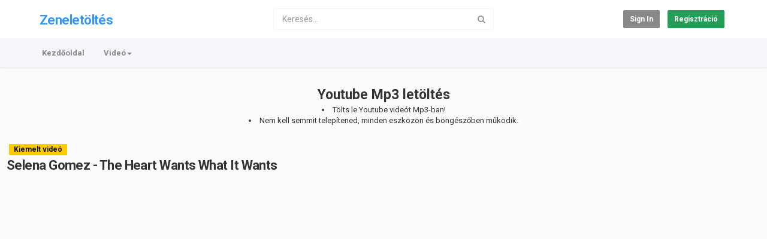

--- FILE ---
content_type: text/html; charset=utf-8
request_url: https://zsica.com/selena-gomez-the-heart-wants-what-it-wants_48c2065de.html
body_size: 79336
content:
<!DOCTYPE html>
<!--[if IE 7 | IE 8]>
<html class="ie" dir="ltr">
<![endif]-->
<!--[if !(IE 7) | !(IE 8)  ]><!-->
<html dir="ltr">
<!--<![endif]-->
<head>
<meta charset="UTF-8" />

<meta name="viewport" content="width=device-width, initial-scale=1, user-scalable=no">
<title>Selena Gomez - The Heart Wants What It Wants</title>
<meta http-equiv="X-UA-Compatible" content="IE=9; IE=8; IE=7; IE=edge,chrome=1">
<meta name="title" content="Selena Gomez - The Heart Wants What It Wants" />
<meta name="keywords" content="" />
<meta name="description" content="Selena Gomez - The Heart Wants What It Wants..." />
<link rel="apple-touch-icon" sizes="180x180" href="https://zsica.com/templates/apollo/img/apple-touch-icon.png">
<link rel="icon" type="image/png" sizes="32x32" href="https://zsica.com/templates/apollo/img/favicon-32x32.png">
<link rel="icon" type="image/png" sizes="16x16" href="https://zsica.com/templates/apollo/img/favicon-16x16.png">
<link rel="shortcut icon" href="https://zsica.com/templates/apollo/img/favicon.ico">
<link rel="alternate" type="application/rss+xml" title="Selena Gomez - The Heart Wants What It Wants" href="https://zsica.com/rss.php" />

<meta property="fb:app_id" content="340231609440022" />
<!--[if lt IE 9]>
<script src="//html5shim.googlecode.com/svn/trunk/html5.js"></script>
<![endif]-->
<link rel="stylesheet" href="https://zsica.com/templates/apollo/css/bootstrap.min.css">

<!--[if lt IE 9]>
<script src="//css3-mediaqueries-js.googlecode.com/svn/trunk/css3-mediaqueries.js"></script>
<![endif]-->
<link rel="stylesheet" type="text/css" media="screen" href="https://zsica.com/templates/apollo/css/apollo.css">
<link rel="stylesheet" type="text/css" media="screen" href="https://zsica.com/templates/apollo/css/animate.min.css">
<link rel="stylesheet" type="text/css" href="//fonts.googleapis.com/css?family=Roboto:400,300,500,700|Open+Sans:400,500,700">
<link rel="stylesheet" type="text/css" href="//netdna.bootstrapcdn.com/font-awesome/4.4.0/css/font-awesome.min.css">
<link rel="stylesheet" type="text/css" media="screen" href="https://zsica.com/templates/apollo/css/custom.css">
<link rel="canonical" href="https://zsica.com/selena-gomez-the-heart-wants-what-it-wants_48c2065de.html"/>
<script type="text/javascript">
var MELODYURL = "https://zsica.com";
var MELODYURL2 = "https://zsica.com";
var TemplateP = "https://zsica.com/templates/apollo";
var _LOGGEDIN_ = false;
 

var pm_video_data = {
	
	uniq_id: "48c2065de",
	url: "https://zsica.com/selena-gomez-the-heart-wants-what-it-wants_48c2065de.html",
	duration: 276,
	duration_str: "04:36",
	category: "504".split(','),
	category_str: "504",
	featured: 1,
	restricted: 0,
	allow_comments: 1,
	allow_embedding: 1,
	is_stream: false,
	views: 1328,
	likes: 2,
	dislikes: 0,
	publish_date_str: "2015-06-07T17:15:48+0200",
	publish_date_timestamp: 1433690148,
	embed_url: "https://zsica.com/embed.php?vid=48c2065de",
	thumb_url: "https://i.ytimg.com/vi/ij_0p_6qTss/mqdefault.jpg",
	preview_image_url: "https://i.ytimg.com/vi/ij_0p_6qTss/hqdefault.jpg",
	title: 'Selena Gomez - The Heart Wants What It Wants',
	autoplay_next: false,
	autoplay_next_url: ""

}

</script>

<script type="text/javascript">
 var pm_lang = {
	lights_off: "Lights off",
	lights_on: "Lights on",
	validate_name: "Add meg a neved",
	validate_username: "Add meg a felhasználóneved",
	validate_pass: "Add meg a jelszavad",
	validate_captcha: "Kérlek, írd be a biztonsági kódot",
	validate_email: "Add meg az email címed",
	validate_agree: "Kérlek, fogadd el a felhasználási feltételeket",
	validate_name_long: "A nevednek legalább 2 karakter hosszúnak kell lennie",
	validate_username_long: "A felhasználónevednek legalább 2 karakter hosszúnak kell lennie",
	validate_pass_long: "A jelszavadnak legalább 5 karakter hosszúnak kell lennie",
	validate_confirm_pass_long: "Kérlek, ugyanazt a jelszót add meg amit az előbb",
	choose_category: "Kérlek, válassz kategóriát",
	validate_select_file: "No file was selected/uploaded.",
	validate_video_title: "Add meg a videó címét",
	please_wait: "Töltés...",
	// upload video page
	swfupload_status_uploaded: "Uploaded",
	swfupload_status_pending: "Continue with the rest of the form.",
	swfupload_status_queued: "Queued",
	swfupload_status_uploading: "Uploading...",
	swfupload_file: "File",
	swfupload_btn_select: "Select",
	swfupload_btn_cancel: "Cancel",
	swfupload_status_error: "Error",
	swfupload_error_oversize: "Size of the selected file(s) is greater than allowed limit",
	swfupload_friendly_maxsize: "",
	upload_errmsg2: "Bad file type",
	// playlist
	playlist_delete_confirm: "Biztos vagy benne?\n\nA lista végleg törlődni fog.",
	playlist_delete_item_confirm: "Biztosan törölni akarod a videót a listáról?",
	show_more: "Mutass többet",
	show_less: "",
	delete_video_confirmation: "Are you sure you want to delete this video?",
	browse_all: "Browse All"
 }
</script>


		<link rel="image_src" href="https://i.ytimg.com/vi/ij_0p_6qTss/0.jpg" />
		<meta property="og:url"  content="https://zsica.com/selena-gomez-the-heart-wants-what-it-wants_48c2065de.html" />
				<meta property="og:title" content="Selena Gomez - The Heart Wants What It Wants" />
		<meta property="og:description" content="Selena Gomez - The Heart Wants What It Wants..." />
		<meta property="og:image" content="https://i.ytimg.com/vi/ij_0p_6qTss/0.jpg" />
		<meta property="og:image:width" content="480" />
		<meta property="og:image:height" content="360" />
		<style type="text/css"></style>
</head>
<body class="video-watch videoid-2177 author-1 source-3 featured">
<!-- Facebook Javascript SDK -->
<div id="fb-root"></div>

<script>(function(d, s, id) {
	var js, fjs = d.getElementsByTagName(s)[0];
	if (d.getElementById(id)) return;
	js = d.createElement(s); js.id = id;
	js.src = "//connect.facebook.net/en_US/sdk.js#xfbml=1&version=v3.2";
	fjs.parentNode.insertBefore(js, fjs);
}(document, 'script', 'facebook-jssdk'));
window.fbAsyncInit = function () {
FB.init({
xfbml:false  // Will stop the fb like button from rendering automatically
});
};
</script>


<div class="container-fluid no-padding">
<header class="header-bg">
<div class="pm-top-head">
	<div class="row">
		<div class="col-xs-7 col-sm-4 col-md-4">
			<div class="header-logo">
							<h3><a href="https://zsica.com/index.html" rel="home">Zeneletöltés</a></h3>
						</div>
		</div>
		<div class="hidden-xs col-sm-4 col-md-4" id="pm-top-search">
						<form action="https://zsica.com/search.php" method="get" id="search" class="pm-search-form" name="search" onSubmit="return validateSearch('true');">
				<div class="input-group">
					<input class="form-control" id="pm-search" size="16" name="keywords" type="text" placeholder="Keresés..." x-webkit-speech="x-webkit-speech" onwebkitspeechchange="this.form.submit();" onblur="fill();" autocomplete="off">
					<input class="form-control" id="pm-video-id" size="16" name="video-id" type="hidden">
					<span class="input-group-btn">
						<button class="btn btn-default" type="submit"><i class="fa fa-search"></i></button>
					</span>
				</div><!-- /input-group -->
			</form>
			<div class="pm-search-suggestions hide-me">
				<ul class="pm-search-suggestions-list list-unstyled"></ul>
			</div>
					</div>

				<div class="col-xs-5 col-sm-4 col-md-4">
			<ul class="list-inline navbar-pmuser">
				<li class="hidden-sm hidden-md hidden-lg"><a href="#" id="pm-top-mobile-search-show" class="" title="Keresés"><i class="mico mico-search"></i></a></li>
				<li><a class="btn btn-sm btn-default ajax-modal" data-toggle="modal" data-backdrop="true" data-keyboard="true" href="#modal-login-form">Sign in</a></li>
														<li class="hidden-xs"><a href="https://zsica.com/register.html" class="btn btn-sm btn-success">Regisztráció</a></li>
												</ul>
		</div>
			</div><!--.row-->
	</div><!--.pm-top-head-->

	<div class="pm-top-nav">
		<div class="row">
			<div class="col-xs-12 col-sm-8 col-md-8">
				<ul class="nav nav-tabs">
					<li><a href="https://zsica.com/index.html" class="wide-nav-link hidden-xs">Kezdőoldal</a></li>
					<li class="dropdown">
					<a href="https://zsica.com/browse.html" class="dropdown-toggle wide-nav-link disabled hidden-xs hidden-sm" data-target="#" role="button" data-toggle="dropdown">Videó<b class="caret"></b></a>
					<a href="#" class="dropdown-toggle wide-nav-link disabled visible-xs visible-sm" data-target="#" role="button" data-toggle="dropdown">Videó<b class="caret"></b></a><!--mobile-->
					<ul class="dropdown-menu animated fast absoluteSlideInUp">
						<li class="visible-xs visible-sm"><a href="https://zsica.com/browse.html">Browse Categories</a></li><!--mobile-->
						<li><a href="https://zsica.com/newvideos.html">Új zenék</a></li>
						<li><a href="https://zsica.com/topvideos.html">Top zenék</a></li>
						<li class=""><a href="https://zsica.com/browse-dance_electronic-videos-1-date.html" class="">Dance &amp; Electronic</a></li>
<li class=""><a href="https://zsica.com/browse-pop-videos-1-date.html" class="">Pop</a></li>
<li class=""><a href="https://zsica.com/browse-rnb_hip-hop-videos-1-date.html" class="">R&amp;B &amp; Hip-Hop</a></li>
<li class=""><a href="https://zsica.com/browse-rock-videos-1-date.html" class="">Rock</a></li>

					</ul>
					</li>
					
					
					
									</ul>
			</div>

			<div class="hidden-xs col-sm-4 col-md-4">
							</div>
		</div>
	</div>
</header>


	<div class="modal" id="modal-login-form">
	<div class="modal-dialog modal-sm">
		<div class="modal-content">
			<div class="modal-header">
			<button type="button" class="close" data-dismiss="modal"><span aria-hidden="true">&times;</span><span class="sr-only">Bezárás</span></button>
				<h4 class="modal-title">Sign in</h4>
			</div>
			<div class="modal-body">
								<div class="hidden-md hidden-lg">
					<label>Don't have an account yet? Register today!</label>
												<a class="btn btn-sm btn-block btn-success" href="https://zsica.com/register.html">Regisztráció</a>
											<hr />
				</div>
				
				<form name="login_form" id="login-form" method="post" action="https://zsica.com/login.php">
	<div class="form-group">
		<label for="username">Felhasználónév/Email</label>
		<input type="text" class="form-control" name="username" value="" placeholder="Felhasználónév/Email">
	</div>
	<div class="form-group">
		<label for="pass">Jelszó</label>
		<input type="password" class="form-control" id="pass" name="pass" maxlength="32" autocomplete="off" placeholder="Jelszó">
	</div>
	<div class="form-group">
		<button type="submit" name="Login" value="Bejelentkezés" class="btn btn-success btn-with-loader" data-loading-text="Signing in...">Bejelentkezés</button> 
		<small><a href="https://zsica.com/login.html?do=forgot_pass">Elfelejtetted a jelszavad?</a></small>
	</div>
</form>							</div>
		</div>
	</div>
</div>		<div class="modal" id="modal-register-form">
	<div class="modal-dialog modal-sm">
		<div class="modal-content">
			<div class="modal-header">
			<button type="button" class="close" data-dismiss="modal"><span aria-hidden="true">&times;</span><span class="sr-only">Bezárás</span></button>
				<h4 class="modal-title">Regisztráció</h4>
			</div>
			<div class="modal-body">
				<a href="https://zsica.com/register.html" class="btn btn-success btn-block"></a>
							</div>
		</div>
	</div>
</div>	
<a id="top"></a>

<div class="mastcontent-wrap">
<div class="pm-ads-banner" align="center"><br>
<strong><a href="http://zsica.com/pages/youtube-mp3-letoltes.html" style="font-size: 23px;">Youtube Mp3 letöltés</a></strong>

<li>Tölts le Youtube videót Mp3-ban!</li>
<li>Nem kell semmit telepítened, minden eszközön és böngészőben működik.</li>

<script type="text/javascript" data-ad-type="pixel v1.0" charset="utf-8" src="//hu.search.etargetnet.com/generic/uni.php?g=ref:69043"></script>
<script type="text/javascript" data-ad-type="pixel v1.0" charset="utf-8" src="//hu.search.etargetnet.com/generic/uni.php?g=ref:69044"></script>
<script type="text/javascript" data-ad-type="pixel v1.0" charset="utf-8" src="//hu.search.etargetnet.com/generic/uni.php?g=ref:69045"></script><img src="https://zsica.com/ajax.php?p=stats&do=show&aid=1&at=1" width="1" height="1" border="0" /></div>
<div class="pm-section-highlighted">
	<div class="container-fluid">
		<div class="row">
						<div class="container">
				<div class="row pm-video-heading">
					<div class="col-xs-12 col-sm-12 col-md-10">
												<span class="label label-featured">Kiemelt videó</span>
												<h1 itemprop="name">Selena Gomez - The Heart Wants What It Wants</h1>
											</div>
					<div class="hidden-xs hidden-sm col-md-2">
						<div class="pm-video-adjust btn-group">
													</div>
					</div>
				</div><!-- /.pm-video-watch-heading -->

				<div class="row">
					<div id="player" class="col-xs-12 col-sm-12 col-md-12 wide-player">
						<div id="video-wrapper">
														
	<!-- Inplayer ads -->
	
			<div id="Playerholder" class="embedded-video">
			<iframe src="//www.youtube.com/embed/ij_0p_6qTss?hl=en_US&hd=1&rel=0&autoplay=1&color2=0x253133&showsearch=0&showinfo=0&iv_load_policy=3&modestbranding=1" width="100%" height="401"" frameborder="0"></iframe>
		</div>
	   


												</div><!--video-wrapper-->
					</div><!--/#player-->

									</div>
			</div>
		</div>
	</div>
</div>

<div id="content">

<div id="video-control">
	<div class="row pm-video-control">
		<div class="col-xs-4 col-sm-5 col-md-6">
			<span class="pm-video-views">
				1,328 Megtekintés
			</span>
			<div class="clearfix"></div>
		</div>
		<div class="col-xs-8 col-sm-7 col-md-6">
			<ul class="pm-video-main-methods list-inline pull-right nav nav-pills">
				<li>
										    <button class="btn btn-small border-radius0 btn-video" id="pm-vc-converter"><i class="icon-download-alt"></i> A zene letöltéséhez jelentkezz be.</button>
								<button class="btn btn-video " id="bin-rating-like" type="button" rel="tooltip" data-title="2 Kedvelés"><i class="mico mico-thumb_up"></i> <span class="hidden-xs">2</span></button>
			<button class="btn btn-video " id="bin-rating-dislike" type="button" rel="tooltip" data-title="0 Nem tetszik"><i class="mico mico-thumb_down"></i> <span class="hidden-xs">0</span></button>

			<input type="hidden" name="bin-rating-uniq_id" value="48c2065de">

			<!-- <div id="bin-rating-response" class="hide-me alert"></div> -->
			<div id="bin-rating-like-confirmation" class="hide-me alert animated fadeInDown">
				<button type="button" class="close" data-dismiss="alert">&times;</button>
				<p> Köszi! Oszd meg az ismerőseiddel is!</p>
				<p>
				<a href="https://www.facebook.com/sharer.php?u=https%3A%2F%2Fzsica.com%2Fselena-gomez-the-heart-wants-what-it-wants_48c2065de.html&amp;t=Selena+Gomez+-+The+Heart+Wants+What+It+Wants" onclick="javascript:window.open(this.href,'', 'menubar=no,toolbar=no,resizable=yes,scrollbars=yes,height=600,width=600');return false;" rel="tooltip" title="Share on Facebook"><i class="pm-vc-sprite facebook-icon"></i></a>
				<a href="https://twitter.com/home?status=Watching%20Selena+Gomez+-+The+Heart+Wants+What+It+Wants%20on%20https%3A%2F%2Fzsica.com%2Fselena-gomez-the-heart-wants-what-it-wants_48c2065de.html" onclick="javascript:window.open(this.href, '', 'menubar=no,toolbar=no,resizable=yes,scrollbars=yes,height=600,width=600');return false;" rel="tooltip" title="Share on Twitter"><i class="pm-vc-sprite twitter-icon"></i></a>
				</p>
			</div>

			<div id="bin-rating-dislike-confirmation" class="hide-me alert animated fadeInDown">
				<button type="button" class="close" data-dismiss="alert">&times;</button>
				<p>Köszönjük az értékelést!</p>
			</div>
				</li>

								<li><a href="#" id="" rel="tooltip" title="Megosztás" data-video-id="2177" data-toggle="modal" data-target="#modal-video-share"><i class="mico mico-share"></i></a></li>
				<li><a href="#" rel="tooltip" title="Videó jelentése" data-toggle="modal" data-target="#modal-video-report"><i class="mico mico-report"></i></a></li>
			</ul>
		</div>
	</div><!--.pm-video-control-->
</div>

<div id="content-main" class="container-fluid">
	<div class="row">

		<div class="col-xs-12 col-sm-12 col-md-8 pm-video-watch-main" itemprop="video" itemscope itemtype="http://schema.org/VideoObject">

			<meta itemprop="name" content="Selena Gomez - The Heart Wants What It Wants" />
			<meta itemprop="duration" content="PT4M36S" />
			<meta itemprop="thumbnailUrl" content="https://i.ytimg.com/vi/ij_0p_6qTss/mqdefault.jpg" />
			<meta itemprop="contentURL" content="https://zsica.com/videos.php?vid=48c2065de" />
						<meta itemprop="embedURL" content="https://zsica.com/embed.php?vid=48c2065de" />
						<meta itemprop="uploadDate" content="2015-06-07T17:15:48+0200" />

				
			<div class="row pm-user-header">
				<div class="col-xs-3 col-sm-1 col-md-1">
				   <a href="https://zsica.com/user/admin/"><img src="https://zsica.com/uploads/avatars/avatar922-1.jpg" class="pm-round-avatar" height="40" width="40" alt="" border="0"></a>
				</div>
				<div class="col-xs-9 col-sm-8 col-md-8">
					<div class="pm-video-posting-info">
						<div class="author"><a href="https://zsica.com/user/admin/">admin</a> </div>
						<div class="publish-date"> <time datetime="2015-06-07T17:15:48+0200" title="Sunday, June 7, 2015 5:15 PM">Jun  7, 2015</time></div>
					 </div>
				</div>
				<div class="col-xs-2 col-sm-3 col-md-3">
									</div>
			</div><!--/.pm-user-header-->

			<div class="clearfix"></div>
			
			<div class="pm-video-description">
								<div itemprop="description">
					Selena Gomez - The Heart Wants What It Wants
				</div>
				
				<dl class="dl-horizontal">

										<dt>Kategória</dt>
					<dd><a href="https://zsica.com/browse-pop-videos-1-date.html">Pop</a> </dd>
														</dl>
			</div>

			
		<ul class="nav nav-tabs nav-underlined">
					<li class="active"><a href="#comments-native" id="nav-link-comments-native" data-toggle="tab">Hozzászólások</a></li>
							<li ><a href="#comments-facebook" id="nav-link-comments-facebook" data-toggle="tab">Facebook</a></li>
					</ul>
		<div class="tab-content pm-comments-container">
			<div class="tab-pane active" id="comments-native">
			<div name="mycommentspan" id="mycommentspan" class="hide-me"></div>
<div class="row" id="pm-post-form">
	<div class="col-xs-2 col-sm-1 col-md-1">
		<span class="pm-avatar"><img src="https://zsica.com/templates/apollo/img/pm-avatar.png" class="pm-round-avatar" width="40" height="40" alt="" border="0"></span>
	</div>
	<div class="col-xs-10 col-sm-11 col-md-11">
		<form action="" name="form-user-comment" method="post">
		<div class="form-group">
			<div class="row">
				<div class="col-md-11">
					<textarea name="comment_txt" id="c_comment_txt" rows="2" class="form-control" placeholder="Hozzászólásod"></textarea>
				</div>
			</div>
		</div>
		<div class="form-group hide-me" id="pm-comment-form">
			<div class="row">
				<div class="col-md-4">
					<input type="text" id="c_username" name="username" value="" class="form-control" placeholder="Neved">
				</div>
				<div class="col-md-4">
					<input type="text" id="captcha" name="captcha" class="form-control" placeholder="Megerősítő kód">
				</div>
				<div class="col-md-4">
					<img src="https://zsica.com/include/securimage_show.php?sid=ea50eb4b43e806b8908199d72ac8a44d" id="captcha-image" alt="" width="100" height="35">
					<button class="btn btn-sm btn-link btn-refresh" onclick="document.getElementById('captcha-image').src = 'https://zsica.com/include/securimage_show.php?sid=' + Math.random(); return false"><i class="fa fa-refresh"></i></button>
				</div>
			</div>
		</div>
		<div class="form-group">
			<div class="row">
				<div class="col-md-11">
					<input type="hidden" id="c_vid" name="vid" value="48c2065de">
					<input type="hidden" id="c_user_id" name="user_id" value="0">
					<button type="submit" id="c_submit" name="Submit" class="btn btn-sm btn-success btn-with-loader" data-loading-text="Hozzászólás elküldése">Hozzászólás elküldése</button>
				</div>
			</div>
		</div>
		</form>
	</div>
</div>
						
			
			<div class="pm-comments comment_box">
									<ul class="pm-ul-comments list-unstyled">
						<li id="preview_comment" class="media"></li>
					</ul>
					<div id="be_the_first">Légy az első hozzászóló</div>
							</div>
		</div>
		
			<div class="tab-pane  pm-comments comment_box" id="comments-facebook">
			
			<div class="fb-comments" data-href="https://zsica.com/selena-gomez-the-heart-wants-what-it-wants_48c2065de.html" data-numposts="10" data-order-by="reverse_time" data-colorscheme="light" data-width="100%"></div>
			
		</div>
		
		</div>
		</div><!-- /pm-video-watch-main -->
		
		<div class="col-xs-12 col-sm-12 col-md-4 pm-video-watch-sidebar">
						
			<div class=" without-highlight" id="pm-related">
				<h4>Up Next</h4>
				
				<ul class="pm-ul-sidelist-videos list-unstyled">
								<li>
					<div class="pm-video-thumb">
						<span class="pm-label-duration">03:20</span>						<div class="watch-later">
							<button class="pm-watch-later-add btn btn-xs btn-default hidden-xs watch-later-add-btn-822" onclick="watch_later_add(822); return false;" rel="tooltip" data-placement="left" title="Watch Later"><i class="fa fa-clock-o"></i></button>
							<button class="pm-watch-later-remove btn btn-xs btn-success hidden-xs watch-later-remove-btn-822" onclick="watch_later_remove(822); return false;" rel="tooltip" title="Törlés a listáról"><i class="fa fa-check"></i></button>
						</div>
						<a href="https://zsica.com/selena-gomez-tell-me-somethings-video_bbc6a4b45.html" title="Selena Gomez - Tell Me Somethings">
						<div class="pm-video-labels hidden-xs">
													</div>
						<img src="https://zsica.com/templates/apollo/img/melody-lzld.png" alt="Selena Gomez - Tell Me Somethings" data-echo="https://img.youtube.com/vi/_RRyniZG0Jo/mqdefault.jpg" class="img-responsive">
						</a>
					</div>
					<h3><a href="https://zsica.com/selena-gomez-tell-me-somethings-video_bbc6a4b45.html" title="Selena Gomez - Tell Me Somethings" class="ellipsis">Selena Gomez - Tell Me Somethings</a></h3>
					<div class="pm-video-meta">
						<span class="pm-video-author"> <a href="https://zsica.com/user/kinga178/">kinga178</a></span>
						<span class="pm-video-since"><time datetime="2010-02-04T19:01:11+0100" title="Thursday, February 4, 2010 7:01 PM">15 éve </time></span>
						<span class="pm-video-views">3,481 Megtekintés</span>
					</div>
				</li>
								<li>
					<div class="pm-video-thumb">
						<span class="pm-label-duration">00:37</span>						<div class="watch-later">
							<button class="pm-watch-later-add btn btn-xs btn-default hidden-xs watch-later-add-btn-2179" onclick="watch_later_add(2179); return false;" rel="tooltip" data-placement="left" title="Watch Later"><i class="fa fa-clock-o"></i></button>
							<button class="pm-watch-later-remove btn btn-xs btn-success hidden-xs watch-later-remove-btn-2179" onclick="watch_later_remove(2179); return false;" rel="tooltip" title="Törlés a listáról"><i class="fa fa-check"></i></button>
						</div>
						<a href="https://zsica.com/selena-gomez-come-get-it_33e66169a.html" title="Selena Gomez - Come &amp; Get It">
						<div class="pm-video-labels hidden-xs">
													</div>
						<img src="https://zsica.com/templates/apollo/img/melody-lzld.png" alt="Selena Gomez - Come &amp; Get It" data-echo="https://i.ytimg.com/vi/p8iMqzMZhpE/mqdefault.jpg" class="img-responsive">
						</a>
					</div>
					<h3><a href="https://zsica.com/selena-gomez-come-get-it_33e66169a.html" title="Selena Gomez - Come &amp; Get It" class="ellipsis">Selena Gomez - Come & Get It</a></h3>
					<div class="pm-video-meta">
						<span class="pm-video-author"> <a href="https://zsica.com/user/admin/">admin</a></span>
						<span class="pm-video-since"><time datetime="2015-06-07T17:15:48+0200" title="Sunday, June 7, 2015 5:15 PM">10 éve </time></span>
						<span class="pm-video-views">1,285 Megtekintés</span>
					</div>
				</li>
								<li>
					<div class="pm-video-thumb">
						<span class="pm-label-duration">03:21</span>						<div class="watch-later">
							<button class="pm-watch-later-add btn btn-xs btn-default hidden-xs watch-later-add-btn-2172" onclick="watch_later_add(2172); return false;" rel="tooltip" data-placement="left" title="Watch Later"><i class="fa fa-clock-o"></i></button>
							<button class="pm-watch-later-remove btn btn-xs btn-success hidden-xs watch-later-remove-btn-2172" onclick="watch_later_remove(2172); return false;" rel="tooltip" title="Törlés a listáról"><i class="fa fa-check"></i></button>
						</div>
						<a href="https://zsica.com/selena-gomez-the-scene-who-says_455557acc.html" title="Selena Gomez &amp; The Scene - Who Says">
						<div class="pm-video-labels hidden-xs">
													</div>
						<img src="https://zsica.com/templates/apollo/img/melody-lzld.png" alt="Selena Gomez &amp; The Scene - Who Says" data-echo="https://i.ytimg.com/vi/BzE1mX4Px0I/mqdefault.jpg" class="img-responsive">
						</a>
					</div>
					<h3><a href="https://zsica.com/selena-gomez-the-scene-who-says_455557acc.html" title="Selena Gomez &amp; The Scene - Who Says" class="ellipsis">Selena Gomez & The Scene - Who Says</a></h3>
					<div class="pm-video-meta">
						<span class="pm-video-author"> <a href="https://zsica.com/user/admin/">admin</a></span>
						<span class="pm-video-since"><time datetime="2015-06-07T17:13:43+0200" title="Sunday, June 7, 2015 5:13 PM">10 éve </time></span>
						<span class="pm-video-views">1,348 Megtekintés</span>
					</div>
				</li>
								<li>
					<div class="pm-video-thumb">
						<span class="pm-label-duration">04:07</span>						<div class="watch-later">
							<button class="pm-watch-later-add btn btn-xs btn-default hidden-xs watch-later-add-btn-3765" onclick="watch_later_add(3765); return false;" rel="tooltip" data-placement="left" title="Watch Later"><i class="fa fa-clock-o"></i></button>
							<button class="pm-watch-later-remove btn btn-xs btn-success hidden-xs watch-later-remove-btn-3765" onclick="watch_later_remove(3765); return false;" rel="tooltip" title="Törlés a listáról"><i class="fa fa-check"></i></button>
						</div>
						<a href="https://zsica.com/zedd-i-want-you-to-know-ft-selena-gomez_27690476c.html" title="Zedd - I Want You To Know Ft. Selena Gomez">
						<div class="pm-video-labels hidden-xs">
													</div>
						<img src="https://zsica.com/templates/apollo/img/melody-lzld.png" alt="Zedd - I Want You To Know Ft. Selena Gomez" data-echo="https://i.ytimg.com/vi/X46t8ZFqUB4/mqdefault.jpg" class="img-responsive">
						</a>
					</div>
					<h3><a href="https://zsica.com/zedd-i-want-you-to-know-ft-selena-gomez_27690476c.html" title="Zedd - I Want You To Know Ft. Selena Gomez" class="ellipsis">Zedd - I Want You To Know Ft. Selena Gomez</a></h3>
					<div class="pm-video-meta">
						<span class="pm-video-author"> <a href="https://zsica.com/user/admin/">admin</a></span>
						<span class="pm-video-since"><time datetime="2015-06-22T07:51:46+0200" title="Monday, June 22, 2015 7:51 AM">10 éve </time></span>
						<span class="pm-video-views">1,331 Megtekintés</span>
					</div>
				</li>
								<li>
					<div class="pm-video-thumb">
						<span class="pm-label-duration">03:42</span>						<div class="watch-later">
							<button class="pm-watch-later-add btn btn-xs btn-default hidden-xs watch-later-add-btn-5699" onclick="watch_later_add(5699); return false;" rel="tooltip" data-placement="left" title="Watch Later"><i class="fa fa-clock-o"></i></button>
							<button class="pm-watch-later-remove btn btn-xs btn-success hidden-xs watch-later-remove-btn-5699" onclick="watch_later_remove(5699); return false;" rel="tooltip" title="Törlés a listáról"><i class="fa fa-check"></i></button>
						</div>
						<a href="https://zsica.com/kygo-selena-gomez-it-aint-me-with-selena-gomez-audio_657218bfc.html" title="Kygo, Selena Gomez - It Ain't Me (with Selena Gomez) (Audio)">
						<div class="pm-video-labels hidden-xs">
													</div>
						<img src="https://zsica.com/templates/apollo/img/melody-lzld.png" alt="Kygo, Selena Gomez - It Ain't Me (with Selena Gomez) (Audio)" data-echo="https://i.ytimg.com/vi/D5drYkLiLI8/mqdefault.jpg" class="img-responsive">
						</a>
					</div>
					<h3><a href="https://zsica.com/kygo-selena-gomez-it-aint-me-with-selena-gomez-audio_657218bfc.html" title="Kygo, Selena Gomez - It Ain't Me (with Selena Gomez) (Audio)" class="ellipsis">Kygo, Selena Gomez - It Ain't Me (with Selena Gomez) (Audio)</a></h3>
					<div class="pm-video-meta">
						<span class="pm-video-author"> <a href="https://zsica.com/user/admin/">admin</a></span>
						<span class="pm-video-since"><time datetime="2017-04-14T11:05:07+0200" title="Friday, April 14, 2017 11:05 AM">8 éve </time></span>
						<span class="pm-video-views">1,365 Megtekintés</span>
					</div>
				</li>
								<li>
					<div class="pm-video-thumb">
						<span class="pm-label-duration">03:53</span>						<div class="watch-later">
							<button class="pm-watch-later-add btn btn-xs btn-default hidden-xs watch-later-add-btn-5932" onclick="watch_later_add(5932); return false;" rel="tooltip" data-placement="left" title="Watch Later"><i class="fa fa-clock-o"></i></button>
							<button class="pm-watch-later-remove btn btn-xs btn-success hidden-xs watch-later-remove-btn-5932" onclick="watch_later_remove(5932); return false;" rel="tooltip" title="Törlés a listáról"><i class="fa fa-check"></i></button>
						</div>
						<a href="https://zsica.com/selena-gomez-bad-liar_a9ce5a211.html" title="Selena Gomez - Bad Liar">
						<div class="pm-video-labels hidden-xs">
													</div>
						<img src="https://zsica.com/templates/apollo/img/melody-lzld.png" alt="Selena Gomez - Bad Liar" data-echo="https://i.ytimg.com/vi/NZKXkD6EgBk/mqdefault.jpg" class="img-responsive">
						</a>
					</div>
					<h3><a href="https://zsica.com/selena-gomez-bad-liar_a9ce5a211.html" title="Selena Gomez - Bad Liar" class="ellipsis">Selena Gomez - Bad Liar</a></h3>
					<div class="pm-video-meta">
						<span class="pm-video-author"> <a href="https://zsica.com/user/admin/">admin</a></span>
						<span class="pm-video-since"><time datetime="2017-07-28T08:24:13+0200" title="Friday, July 28, 2017 8:24 AM">8 éve </time></span>
						<span class="pm-video-views">1,123 Megtekintés</span>
					</div>
				</li>
								<li>
					<div class="pm-video-thumb">
						<span class="pm-label-duration">03:31</span>						<div class="watch-later">
							<button class="pm-watch-later-add btn btn-xs btn-default hidden-xs watch-later-add-btn-2178" onclick="watch_later_add(2178); return false;" rel="tooltip" data-placement="left" title="Watch Later"><i class="fa fa-clock-o"></i></button>
							<button class="pm-watch-later-remove btn btn-xs btn-success hidden-xs watch-later-remove-btn-2178" onclick="watch_later_remove(2178); return false;" rel="tooltip" title="Törlés a listáról"><i class="fa fa-check"></i></button>
						</div>
						<a href="https://zsica.com/selena-gomez-slow-down_6751f5f18.html" title="Selena Gomez - Slow Down">
						<div class="pm-video-labels hidden-xs">
													</div>
						<img src="https://zsica.com/templates/apollo/img/melody-lzld.png" alt="Selena Gomez - Slow Down" data-echo="https://i.ytimg.com/vi/Z8eXaXoUJRQ/mqdefault.jpg" class="img-responsive">
						</a>
					</div>
					<h3><a href="https://zsica.com/selena-gomez-slow-down_6751f5f18.html" title="Selena Gomez - Slow Down" class="ellipsis">Selena Gomez - Slow Down</a></h3>
					<div class="pm-video-meta">
						<span class="pm-video-author"> <a href="https://zsica.com/user/admin/">admin</a></span>
						<span class="pm-video-since"><time datetime="2015-06-07T17:15:48+0200" title="Sunday, June 7, 2015 5:15 PM">10 éve </time></span>
						<span class="pm-video-views">1,270 Megtekintés</span>
					</div>
				</li>
								<li>
					<div class="pm-video-thumb">
												<div class="watch-later">
							<button class="pm-watch-later-add btn btn-xs btn-default hidden-xs watch-later-add-btn-534" onclick="watch_later_add(534); return false;" rel="tooltip" data-placement="left" title="Watch Later"><i class="fa fa-clock-o"></i></button>
							<button class="pm-watch-later-remove btn btn-xs btn-success hidden-xs watch-later-remove-btn-534" onclick="watch_later_remove(534); return false;" rel="tooltip" title="Törlés a listáról"><i class="fa fa-check"></i></button>
						</div>
						<a href="https://zsica.com/selena-gomez-magic-video_9e760b08c.html" title="Selena Gomez - Magic">
						<div class="pm-video-labels hidden-xs">
													</div>
						<img src="https://zsica.com/templates/apollo/img/melody-lzld.png" alt="Selena Gomez - Magic" data-echo="https://img.youtube.com/vi/f2Q_fO7fhJI/mqdefault.jpg" class="img-responsive">
						</a>
					</div>
					<h3><a href="https://zsica.com/selena-gomez-magic-video_9e760b08c.html" title="Selena Gomez - Magic" class="ellipsis">Selena Gomez - Magic</a></h3>
					<div class="pm-video-meta">
						<span class="pm-video-author"> <a href="https://zsica.com/user/admin/">admin</a></span>
						<span class="pm-video-since"><time datetime="2009-08-14T14:04:37+0200" title="Friday, August 14, 2009 2:04 PM">16 éve </time></span>
						<span class="pm-video-views">32.6k Megtekintés</span>
					</div>
				</li>
								<li>
					<div class="pm-video-thumb">
						<span class="pm-label-duration">04:25</span>						<div class="watch-later">
							<button class="pm-watch-later-add btn btn-xs btn-default hidden-xs watch-later-add-btn-4764" onclick="watch_later_add(4764); return false;" rel="tooltip" data-placement="left" title="Watch Later"><i class="fa fa-clock-o"></i></button>
							<button class="pm-watch-later-remove btn btn-xs btn-success hidden-xs watch-later-remove-btn-4764" onclick="watch_later_remove(4764); return false;" rel="tooltip" title="Törlés a listáról"><i class="fa fa-check"></i></button>
						</div>
						<a href="https://zsica.com/selena-gomez-same-old-love_d48ad5632.html" title="Selena Gomez - Same Old Love">
						<div class="pm-video-labels hidden-xs">
													</div>
						<img src="https://zsica.com/templates/apollo/img/melody-lzld.png" alt="Selena Gomez - Same Old Love" data-echo="https://i.ytimg.com/vi/9h30Bx4Klxg/mqdefault.jpg" class="img-responsive">
						</a>
					</div>
					<h3><a href="https://zsica.com/selena-gomez-same-old-love_d48ad5632.html" title="Selena Gomez - Same Old Love" class="ellipsis">Selena Gomez - Same Old Love</a></h3>
					<div class="pm-video-meta">
						<span class="pm-video-author"> <a href="https://zsica.com/user/admin/">admin</a></span>
						<span class="pm-video-since"><time datetime="2016-03-06T22:57:12+0100" title="Sunday, March 6, 2016 10:57 PM">9 éve </time></span>
						<span class="pm-video-views">1,269 Megtekintés</span>
					</div>
				</li>
								<li>
					<div class="pm-video-thumb">
						<span class="pm-label-duration">03:15</span>						<div class="watch-later">
							<button class="pm-watch-later-add btn btn-xs btn-default hidden-xs watch-later-add-btn-4186" onclick="watch_later_add(4186); return false;" rel="tooltip" data-placement="left" title="Watch Later"><i class="fa fa-clock-o"></i></button>
							<button class="pm-watch-later-remove btn btn-xs btn-success hidden-xs watch-later-remove-btn-4186" onclick="watch_later_remove(4186); return false;" rel="tooltip" title="Törlés a listáról"><i class="fa fa-check"></i></button>
						</div>
						<a href="https://zsica.com/selena-gomez-good-for-you_824ef0abc.html" title="Selena Gomez - Good For You">
						<div class="pm-video-labels hidden-xs">
													</div>
						<img src="https://zsica.com/templates/apollo/img/melody-lzld.png" alt="Selena Gomez - Good For You" data-echo="https://i.ytimg.com/vi/1TsVjvEkc4s/mqdefault.jpg" class="img-responsive">
						</a>
					</div>
					<h3><a href="https://zsica.com/selena-gomez-good-for-you_824ef0abc.html" title="Selena Gomez - Good For You" class="ellipsis">Selena Gomez - Good For You</a></h3>
					<div class="pm-video-meta">
						<span class="pm-video-author"> <a href="https://zsica.com/user/admin/">admin</a></span>
						<span class="pm-video-since"><time datetime="2015-07-17T10:17:01+0200" title="Friday, July 17, 2015 10:17 AM">10 éve </time></span>
						<span class="pm-video-views">2,069 Megtekintés</span>
					</div>
				</li>
				
								<li>
					<div class="pm-video-thumb">
						<span class="pm-label-duration">03:34</span>						<div class="watch-later">
							<button class="pm-watch-later-add btn btn-xs btn-default hidden-xs watch-later-add-btn-5046" onclick="watch_later_add(5046); return false;" rel="tooltip" data-placement="left" title="Watch Later"><i class="fa fa-clock-o"></i></button>
							<button class="pm-watch-later-remove btn btn-xs btn-success hidden-xs watch-later-remove-btn-5046" onclick="watch_later_remove(5046); return false;" rel="tooltip" title="Törlés a listáról"><i class="fa fa-check"></i></button>
						</div>
						<a href="https://zsica.com/alvaro-soler-sofia_0a87fcaf0.html" title="Alvaro Soler - Sofia">
						<div class="pm-video-labels hidden-xs">
													</div>
						<img src="https://i.ytimg.com/vi/qaZ0oAh4evU/mqdefault.jpg" alt="Alvaro Soler - Sofia" class="img-responsive"></a>
					</div>
					<h3><a href="https://zsica.com/alvaro-soler-sofia_0a87fcaf0.html" title="Alvaro Soler - Sofia" class="ellipsis">Alvaro Soler - Sofia</a></h3>
					<div class="pm-video-meta">
						<span class="pm-video-author"> <a href="https://zsica.com/user/admin/">admin</a></span>
						<span class="pm-video-since"><time datetime="2016-06-05T09:00:22+0200" title="Sunday, June 5, 2016 9:00 AM">9 éve </time></span>
						<span class="pm-video-views">17k Megtekintés</span>
					</div>
				</li>
								<li>
					<div class="pm-video-thumb">
						<span class="pm-label-duration">04:42</span>						<div class="watch-later">
							<button class="pm-watch-later-add btn btn-xs btn-default hidden-xs watch-later-add-btn-5557" onclick="watch_later_add(5557); return false;" rel="tooltip" data-placement="left" title="Watch Later"><i class="fa fa-clock-o"></i></button>
							<button class="pm-watch-later-remove btn btn-xs btn-success hidden-xs watch-later-remove-btn-5557" onclick="watch_later_remove(5557); return false;" rel="tooltip" title="Törlés a listáról"><i class="fa fa-check"></i></button>
						</div>
						<a href="https://zsica.com/luis-fonsi-despacito-ft-daddy-yankee_4cb512d1c.html" title="Luis Fonsi - Despacito ft. Daddy Yankee">
						<div class="pm-video-labels hidden-xs">
													</div>
						<img src="https://i.ytimg.com/vi/kJQP7kiw5Fk/mqdefault.jpg" alt="Luis Fonsi - Despacito ft. Daddy Yankee" class="img-responsive"></a>
					</div>
					<h3><a href="https://zsica.com/luis-fonsi-despacito-ft-daddy-yankee_4cb512d1c.html" title="Luis Fonsi - Despacito ft. Daddy Yankee" class="ellipsis">Luis Fonsi - Despacito ft. Daddy Yankee</a></h3>
					<div class="pm-video-meta">
						<span class="pm-video-author"> <a href="https://zsica.com/user/admin/">admin</a></span>
						<span class="pm-video-since"><time datetime="2017-01-24T16:22:59+0100" title="Tuesday, January 24, 2017 4:22 PM">9 éve </time></span>
						<span class="pm-video-views">10.5k Megtekintés</span>
					</div>
				</li>
								<li>
					<div class="pm-video-thumb">
						<span class="pm-label-duration">04:51</span>						<div class="watch-later">
							<button class="pm-watch-later-add btn btn-xs btn-default hidden-xs watch-later-add-btn-4565" onclick="watch_later_add(4565); return false;" rel="tooltip" data-placement="left" title="Watch Later"><i class="fa fa-clock-o"></i></button>
							<button class="pm-watch-later-remove btn btn-xs btn-success hidden-xs watch-later-remove-btn-4565" onclick="watch_later_remove(4565); return false;" rel="tooltip" title="Törlés a listáról"><i class="fa fa-check"></i></button>
						</div>
						<a href="https://zsica.com/ismeros-arcok-nelkuled_3805b8141.html" title="Ismerős Arcok - Nélküled">
						<div class="pm-video-labels hidden-xs">
													</div>
						<img src="https://img.youtube.com/vi/8ziQCbMiyKw/mqdefault.jpg" alt="Ismerős Arcok - Nélküled" class="img-responsive"></a>
					</div>
					<h3><a href="https://zsica.com/ismeros-arcok-nelkuled_3805b8141.html" title="Ismerős Arcok - Nélküled" class="ellipsis">Ismerős Arcok - Nélküled</a></h3>
					<div class="pm-video-meta">
						<span class="pm-video-author"> <a href="https://zsica.com/user/admin/">admin</a></span>
						<span class="pm-video-since"><time datetime="2016-02-21T22:46:54+0100" title="Sunday, February 21, 2016 10:46 PM">9 éve </time></span>
						<span class="pm-video-views">20.3k Megtekintés</span>
					</div>
				</li>
								<li>
					<div class="pm-video-thumb">
						<span class="pm-label-duration">05:29</span>						<div class="watch-later">
							<button class="pm-watch-later-add btn btn-xs btn-default hidden-xs watch-later-add-btn-6030" onclick="watch_later_add(6030); return false;" rel="tooltip" data-placement="left" title="Watch Later"><i class="fa fa-clock-o"></i></button>
							<button class="pm-watch-later-remove btn btn-xs btn-success hidden-xs watch-later-remove-btn-6030" onclick="watch_later_remove(6030); return false;" rel="tooltip" title="Törlés a listáról"><i class="fa fa-check"></i></button>
						</div>
						<a href="https://zsica.com/majka-mindenki-tancol-90_84a13eee6.html" title="Majka - Mindenki Táncol /90'/">
						<div class="pm-video-labels hidden-xs">
													</div>
						<img src="https://i.ytimg.com/vi/WfDdGWfVu0E/mqdefault.jpg" alt="Majka - Mindenki Táncol /90'/" class="img-responsive"></a>
					</div>
					<h3><a href="https://zsica.com/majka-mindenki-tancol-90_84a13eee6.html" title="Majka - Mindenki Táncol /90'/" class="ellipsis">Majka - Mindenki Táncol /90'/</a></h3>
					<div class="pm-video-meta">
						<span class="pm-video-author"> <a href="https://zsica.com/user/admin/">admin</a></span>
						<span class="pm-video-since"><time datetime="2017-10-27T17:09:01+0200" title="Friday, October 27, 2017 5:09 PM">8 éve </time></span>
						<span class="pm-video-views">13.7k Megtekintés</span>
					</div>
				</li>
								<li>
					<div class="pm-video-thumb">
												<div class="watch-later">
							<button class="pm-watch-later-add btn btn-xs btn-default hidden-xs watch-later-add-btn-1019" onclick="watch_later_add(1019); return false;" rel="tooltip" data-placement="left" title="Watch Later"><i class="fa fa-clock-o"></i></button>
							<button class="pm-watch-later-remove btn btn-xs btn-success hidden-xs watch-later-remove-btn-1019" onclick="watch_later_remove(1019); return false;" rel="tooltip" title="Törlés a listáról"><i class="fa fa-check"></i></button>
						</div>
						<a href="https://zsica.com/ruzsa-magdi-gabriel-video_ce3031e5e.html" title="Rúzsa Magdi - Gabriel">
						<div class="pm-video-labels hidden-xs">
													</div>
						<img src="https://img.youtube.com/vi/LVgVnDSanRA/mqdefault.jpg" alt="Rúzsa Magdi - Gabriel" class="img-responsive"></a>
					</div>
					<h3><a href="https://zsica.com/ruzsa-magdi-gabriel-video_ce3031e5e.html" title="Rúzsa Magdi - Gabriel" class="ellipsis">Rúzsa Magdi - Gabriel</a></h3>
					<div class="pm-video-meta">
						<span class="pm-video-author"> <a href="https://zsica.com/user/admin/">admin</a></span>
						<span class="pm-video-since"><time datetime="2010-09-01T09:20:56+0200" title="Wednesday, September 1, 2010 9:20 AM">15 éve </time></span>
						<span class="pm-video-views">28k Megtekintés</span>
					</div>
				</li>
								<li>
					<div class="pm-video-thumb">
						<span class="pm-label-duration">02:22</span>						<div class="watch-later">
							<button class="pm-watch-later-add btn btn-xs btn-default hidden-xs watch-later-add-btn-1086" onclick="watch_later_add(1086); return false;" rel="tooltip" data-placement="left" title="Watch Later"><i class="fa fa-clock-o"></i></button>
							<button class="pm-watch-later-remove btn btn-xs btn-success hidden-xs watch-later-remove-btn-1086" onclick="watch_later_remove(1086); return false;" rel="tooltip" title="Törlés a listáról"><i class="fa fa-check"></i></button>
						</div>
						<a href="https://zsica.com/janicsak-veca-most-mulik-pontosan-video_a27fadbed.html" title="Janicsák Veca - Most múlik pontosan">
						<div class="pm-video-labels hidden-xs">
													</div>
						<img src="https://img.youtube.com/vi/Tge4OKPljRE/mqdefault.jpg" alt="Janicsák Veca - Most múlik pontosan" class="img-responsive"></a>
					</div>
					<h3><a href="https://zsica.com/janicsak-veca-most-mulik-pontosan-video_a27fadbed.html" title="Janicsák Veca - Most múlik pontosan" class="ellipsis">Janicsák Veca - Most múlik pontosan</a></h3>
					<div class="pm-video-meta">
						<span class="pm-video-author"> <a href="https://zsica.com/user/admin/">admin</a></span>
						<span class="pm-video-since"><time datetime="2010-12-09T15:07:47+0100" title="Thursday, December 9, 2010 3:07 PM">15 éve </time></span>
						<span class="pm-video-views">39.1k Megtekintés</span>
					</div>
				</li>
								<li>
					<div class="pm-video-thumb">
												<div class="watch-later">
							<button class="pm-watch-later-add btn btn-xs btn-default hidden-xs watch-later-add-btn-943" onclick="watch_later_add(943); return false;" rel="tooltip" data-placement="left" title="Watch Later"><i class="fa fa-clock-o"></i></button>
							<button class="pm-watch-later-remove btn btn-xs btn-success hidden-xs watch-later-remove-btn-943" onclick="watch_later_remove(943); return false;" rel="tooltip" title="Törlés a listáról"><i class="fa fa-check"></i></button>
						</div>
						<a href="https://zsica.com/caramel-lelekdonor-video_11cef08a1.html" title="Caramel - Lélekdonor">
						<div class="pm-video-labels hidden-xs">
													</div>
						<img src="https://i.ytimg.com/vi/hyF4SZReF8o/2.jpg" alt="Caramel - Lélekdonor" class="img-responsive"></a>
					</div>
					<h3><a href="https://zsica.com/caramel-lelekdonor-video_11cef08a1.html" title="Caramel - Lélekdonor" class="ellipsis">Caramel - Lélekdonor</a></h3>
					<div class="pm-video-meta">
						<span class="pm-video-author"> <a href="https://zsica.com/user/admin/">admin</a></span>
						<span class="pm-video-since"><time datetime="2010-05-31T10:28:21+0200" title="Monday, May 31, 2010 10:28 AM">15 éve </time></span>
						<span class="pm-video-views">52.4k Megtekintés</span>
					</div>
				</li>
								<li>
					<div class="pm-video-thumb">
						<span class="pm-label-duration">03:26</span>						<div class="watch-later">
							<button class="pm-watch-later-add btn btn-xs btn-default hidden-xs watch-later-add-btn-5473" onclick="watch_later_add(5473); return false;" rel="tooltip" data-placement="left" title="Watch Later"><i class="fa fa-clock-o"></i></button>
							<button class="pm-watch-later-remove btn btn-xs btn-success hidden-xs watch-later-remove-btn-5473" onclick="watch_later_remove(5473); return false;" rel="tooltip" title="Törlés a listáról"><i class="fa fa-check"></i></button>
						</div>
						<a href="https://zsica.com/papai-joci-origo_d748f88df.html" title="Pápai Joci - Origo">
						<div class="pm-video-labels hidden-xs">
													</div>
						<img src="https://i.ytimg.com/vi/o-7ETxsPiMY/mqdefault.jpg" alt="Pápai Joci - Origo" class="img-responsive"></a>
					</div>
					<h3><a href="https://zsica.com/papai-joci-origo_d748f88df.html" title="Pápai Joci - Origo" class="ellipsis">Pápai Joci - Origo</a></h3>
					<div class="pm-video-meta">
						<span class="pm-video-author"> <a href="https://zsica.com/user/admin/">admin</a></span>
						<span class="pm-video-since"><time datetime="2016-12-24T10:50:19+0100" title="Saturday, December 24, 2016 10:50 AM">9 éve </time></span>
						<span class="pm-video-views">12.7k Megtekintés</span>
					</div>
				</li>
								<li>
					<div class="pm-video-thumb">
						<span class="pm-label-duration">03:35</span>						<div class="watch-later">
							<button class="pm-watch-later-add btn btn-xs btn-default hidden-xs watch-later-add-btn-43" onclick="watch_later_add(43); return false;" rel="tooltip" data-placement="left" title="Watch Later"><i class="fa fa-clock-o"></i></button>
							<button class="pm-watch-later-remove btn btn-xs btn-success hidden-xs watch-later-remove-btn-43" onclick="watch_later_remove(43); return false;" rel="tooltip" title="Törlés a listáról"><i class="fa fa-check"></i></button>
						</div>
						<a href="https://zsica.com/lady-gaga-poker-face-video_d0d82e3d0.html" title="Lady Gaga - Poker Face">
						<div class="pm-video-labels hidden-xs">
													</div>
						<img src="https://i.ytimg.com/vi/HpE0RDXUQMM/1.jpg" alt="Lady Gaga - Poker Face" class="img-responsive"></a>
					</div>
					<h3><a href="https://zsica.com/lady-gaga-poker-face-video_d0d82e3d0.html" title="Lady Gaga - Poker Face" class="ellipsis">Lady Gaga - Poker Face</a></h3>
					<div class="pm-video-meta">
						<span class="pm-video-author"> <a href="https://zsica.com/user/admin/">admin</a></span>
						<span class="pm-video-since"><time datetime="2009-03-31T09:46:00+0200" title="Tuesday, March 31, 2009 9:46 AM">16 éve </time></span>
						<span class="pm-video-views">34.5k Megtekintés</span>
					</div>
				</li>
								<li>
					<div class="pm-video-thumb">
						<span class="pm-label-duration">03:17</span>						<div class="watch-later">
							<button class="pm-watch-later-add btn btn-xs btn-default hidden-xs watch-later-add-btn-4734" onclick="watch_later_add(4734); return false;" rel="tooltip" data-placement="left" title="Watch Later"><i class="fa fa-clock-o"></i></button>
							<button class="pm-watch-later-remove btn btn-xs btn-success hidden-xs watch-later-remove-btn-4734" onclick="watch_later_remove(4734); return false;" rel="tooltip" title="Törlés a listáról"><i class="fa fa-check"></i></button>
						</div>
						<a href="https://zsica.com/imany-%e2%80%93-dont-be-so-shy-filatov-karas-remix_11506836f.html" title="Imany – Don't Be So Shy (Filatov &amp; Karas Remix)">
						<div class="pm-video-labels hidden-xs">
													</div>
						<img src="https://img.youtube.com/vi/artkCpjfdiQ/mqdefault.jpg" alt="Imany – Don't Be So Shy (Filatov &amp; Karas Remix)" class="img-responsive"></a>
					</div>
					<h3><a href="https://zsica.com/imany-%e2%80%93-dont-be-so-shy-filatov-karas-remix_11506836f.html" title="Imany – Don't Be So Shy (Filatov &amp; Karas Remix)" class="ellipsis">Imany – Don't Be So Shy (Filatov & Karas Remix)</a></h3>
					<div class="pm-video-meta">
						<span class="pm-video-author"> <a href="https://zsica.com/user/admin/">admin</a></span>
						<span class="pm-video-since"><time datetime="2016-03-02T15:30:27+0100" title="Wednesday, March 2, 2016 3:30 PM">9 éve </time></span>
						<span class="pm-video-views">10.5k Megtekintés</span>
					</div>
				</li>
				
								</ul>
			</div>
		</div><!-- /pm-video-watch-sidebar -->

		<div class="clearfix"></div>
	</div>
</div>

<!-- Modal -->
<div class="modal" id="modal-video-report" tabindex="-1" role="dialog" aria-labelledby="myModalLabel">
	<div class="modal-dialog" role="document">
		<form name="reportvideo" action="" method="POST">
		<div class="modal-content">
			<div class="modal-header">
				<button type="button" class="close" data-dismiss="modal" aria-label="Close"><span aria-hidden="true">&times;</span></button>
				<h4 class="modal-title" id="myModalLabel">Videó jelentése</h4>
			</div>
			<div class="modal-body">
				<div id="report-confirmation" class="hide-me alert alert-info"><button type="button" class="close" data-dismiss="alert">&times;</button></div>
					<input type="hidden" id="name" name="name" class="form-control" value="">
					<input type="hidden" id="email" name="email" class="form-control" value="">

				<div class="form-group">
						<label for="exampleInputEmail1">Meghatározás</label>
						<select name="reason" class="form-control">
						<option value="Meghatározás" selected="selected">Válassz</option>
						<option value="Halott videó">Halott videó</option>
						<option value="SPAM">SPAM</option>
						<option value="Rasszista/gyűlölködő tartalom">Rasszista/gyűlölködő tartalom</option>
						<option value="Jogvédett tartalom">Jogvédett tartalom</option>
						</select>
				</div>
					
								<div class="form-group">
					<div class="row">
						<div class="col-xs-6 col-sm-5 col-md-2">
							<input type="text" name="imagetext" class="form-control" autocomplete="off" placeholder="Megerősítés">
						</div>
						<div class="col-xs-6 col-sm-7 col-md-10">
							<img src="https://zsica.com/include/securimage_show.php?sid=c2667f915a8cce757f740dea9d772edd" id="securimage-report" alt="" width="100" height="35">
							<button class="btn btn-sm btn-link btn-refresh" onclick="document.getElementById('securimage-report').src = 'https://zsica.com/include/securimage_show.php?sid=' + Math.random(); return false;"><i class="fa fa-refresh"></i> </button>
						</div>
					</div>
				</div>
									
				<input type="hidden" name="p" value="detail">
				<input type="hidden" name="do" value="report">
				<input type="hidden" name="vid" value="48c2065de">
				
			</div>
			<div class="modal-footer">
				<button type="button" class="btn btn-sm btn-link" data-dismiss="modal">Kilépés</button>
				<button type="submit" name="Submit" class="btn btn-sm btn-danger" value="Küldés">Videó jelentése</button>
			</div>
		</div>
		</form>
	</div>
</div><!-- Modal -->
<div class="modal animated fast slideInUp" id="modal-video-addtoplaylist" tabindex="-1" role="dialog" aria-labelledby="myModalLabel">
	<div class="modal-dialog" role="document">
		<div class="modal-content">
			<div class="modal-header">
				<button type="button" class="close" data-dismiss="modal" aria-label="Close"><span aria-hidden="true">&times;</span></button>
				<h4 class="modal-title" id="myModalLabel">Listához adás</h4>
			</div>
			<div class="modal-body">
				<div id="pm-vc-playlists-content">
								<div class="alert alert-danger">
					Lista készítéséhez be kell jelentkezned.
				</div>
								</div>                
			</div>
		</div>
	</div>
</div><!-- Modal -->
<div class="modal" id="modal-video-share" tabindex="-1" role="dialog" aria-labelledby="myModalLabel">
  <div class="modal-dialog modal-lg" role="document">
	<div class="modal-content">
	  <div class="modal-header">
		<button type="button" class="close" data-dismiss="modal" aria-label="Close"><span aria-hidden="true">&times;</span></button>
		<h4 class="modal-title" id="myModalLabel">Megosztás</h4>
	  </div>
	  <div class="modal-body">

		<div class="row pm-modal-share">
			<div class="col-md-12 hidden-xs hidden-sm">
				<h5>Selena Gomez - The Heart Wants What It Wants</h5>
				<div id="share-confirmation" class="hide-me alert alert-info"><button type="button" class="close" data-dismiss="alert">&times;</button></div>
			</div>
			<div class="col-md-3 hidden-xs hidden-sm">
				<div class="pm-modal-video-info">
					<img src="https://i.ytimg.com/vi/ij_0p_6qTss/0.jpg" width="480" height="360" class="img-responsive" />
											<p>Selena Gomez - The Heart Wants What It Wants...</p>
									</div>
			</div>

			<div class="col-md-9">
				<h6></h6>
				<a href="https://www.facebook.com/sharer.php?u=https%3A%2F%2Fzsica.com%2Fselena-gomez-the-heart-wants-what-it-wants_48c2065de.html&amp;t=Selena+Gomez+-+The+Heart+Wants+What+It+Wants" onclick="javascript:window.open(this.href,'', 'menubar=no,toolbar=no,resizable=yes,scrollbars=yes,height=600,width=600');return false;" rel="tooltip" title="Share on Facebook"><i class="pm-vc-sprite facebook-icon"></i></a>
				<a href="https://twitter.com/home?status=Watching%20Selena+Gomez+-+The+Heart+Wants+What+It+Wants%20on%20https%3A%2F%2Fzsica.com%2Fselena-gomez-the-heart-wants-what-it-wants_48c2065de.html" onclick="javascript:window.open(this.href, '', 'menubar=no,toolbar=no,resizable=yes,scrollbars=yes,height=600,width=600');return false;" rel="tooltip" title="Share on Twitter"><i class="pm-vc-sprite twitter-icon"></i></a>

				<h6>Beillesztés</h6>
				<form>
				<div class="form-group">
					<div class="input-group"><span class="input-group-addon" onClick="SelectAll('pm-share-link');"><i class="fa fa-link"></i></span><input name="pm-share-link" id="pm-share-link" type="text" value="https://zsica.com/selena-gomez-the-heart-wants-what-it-wants_48c2065de.html" class="form-control" onClick="SelectAll('pm-share-link');"></div>
				</div>

								<div class="form-group">
					<div class="input-group">
						<span class="input-group-addon" onClick="SelectAll('pm-embed-code');"><i class="fa fa-code"></i></span>
						<textarea name="pm-embed-code" id="pm-embed-code" rows="1" class="form-control" onClick="SelectAll('pm-embed-code');"><iframe width="425" height="430" src="https://zsica.com/embed.php?vid=48c2065de" frameborder="0" allowfullscreen seamless></iframe><p><a href="https://zsica.com/selena-gomez-the-heart-wants-what-it-wants_48c2065de.html" target="_blank">Selena Gomez - The Heart Wants What It Wants</a></p></textarea>
					</div>
				</div>
								</form>

				<form name="sharetofriend" action="" method="POST" class="">
				<h6>Share via Email</h6>
					<div class="form-group">
						<input type="text" id="name" name="name" class="form-control" value="" placeholder="Neved" size="40">
					</div>
					<div class="form-group">
						<input type="text" id="email" name="email" class="form-control" placeholder="Barátod email címe" size="50">
					</div>
												<div class="form-group">
							<div class="row">
								<div class="col-xs-6 col-sm-5 col-md-2">
									<input type="text" name="imagetext" class="form-control" autocomplete="off" placeholder="Megerősítés">
								</div>
								<div class="col-xs-6 col-sm-7 col-md-10">
									<img src="https://zsica.com/include/securimage_show.php?sid=59d1ec8e67aa52b660172775e99965f7" id="securimage-share" alt="" width="100" height="35">
									<button class="btn btn-sm btn-link btn-refresh" onclick="document.getElementById('securimage-share').src = 'https://zsica.com/include/securimage_show.php?sid=' + Math.random(); return false;">
									<i class="fa fa-refresh"></i>
									</button>
								</div>
							</div>
						</div>
												<input type="hidden" name="p" value="detail">
						<input type="hidden" name="do" value="share">
						<input type="hidden" name="vid" value="48c2065de">
					<div class="form-group">
						<button type="submit" name="Submit" class="btn btn-sm btn-success">Küldés</button>
					</div>
				</form>
			</div>
		</div>
	  </div>
	</div>
  </div>
</div>
</div> <!--.mastcontent-wrap-->




</div><!--content-->
</div><!--.container-fluid no-padding-->


<div class="container-fluid container-footer">
		<footer>
		<div class="row row-footer-vertical">
			<div class="col-xs-12 col-sm-6 col-md-6">
				<ul class="list-inline">
					<li><a href="https://zsica.com/index.html">Kezdőoldal</a></li>
					<li><a href="https://zsica.com/contact.html">Contact</a></li>
				</ul>
			</div>
			<div class="hidden-xs col-sm-6 col-md-6">
				<div class="pull-right">
				<ul class="list-inline list-social-sites">
					<li><a href="#"><i class="fa fa-facebook"></i></a></li>
					<li><a href="#"><i class="fa fa-twitter"></i></a></li>
					<li><a href="#"><i class="fa fa-youtube"></i></a></li>
					<li><a href="#"><i class="fa fa-instagram"></i></a></li>
				</ul>
				</div>
			</div>
		</div>

		<div class="row row-footer-horizontal">
			<div class="col-xs-12 col-sm-12 col-md-10">
			<ul class="list-inline">
														<li><a href="https://zsica.com/register.html">Regisztráció</a></li>
																									<li><a href="https://zsica.com/pages/youtube-mp3-letoltes.html">Youtube Mp3 letöltés</a></li>
											</ul>
			<p>	&copy; 2026 Zeneletöltés. Minden jog fenntartva</p>
			</div>
			
			<div class="col-xs-12 col-sm-12 col-md-2">
						<div class="pm-language">
				<div class="btn-group dropup pull-right">
					<a class="btn btn-link dropdown-toggle" data-toggle="dropdown" href="#"><img src="https://zsica.com/lang/flags/hu.png" width="16" height="10" alt="Magyar" title="Magyar" align="texttop"> Magyar <span class="caret"></span></a>
					<ul class="dropdown-menu pm-language-list">
															<li><a href="#" title="Albanian" name="2" id="lang_select_2">Albanian</a></li>
																				<li><a href="#" title="Amharic" name="26" id="lang_select_26">Amharic</a></li>
																				<li><a href="#" title="Arabic" name="3" id="lang_select_3">Arabic</a></li>
																				<li><a href="#" title="Brazilian" name="4" id="lang_select_4">Brazilian</a></li>
																				<li><a href="#" title="Bulgarian" name="5" id="lang_select_5">Bulgarian</a></li>
																				<li><a href="#" title="Croatian" name="6" id="lang_select_6">Croatian</a></li>
																				<li><a href="#" title="Danish" name="7" id="lang_select_7">Danish</a></li>
																				<li><a href="#" title="Deutsch" name="8" id="lang_select_8">Deutsch</a></li>
																				<li><a href="#" title="English" name="1" id="lang_select_1">English</a></li>
																				<li><a href="#" title="Farsi" name="25" id="lang_select_25">Farsi</a></li>
																				<li><a href="#" title="Fran&#231;ais" name="9" id="lang_select_9">Fran&#231;ais</a></li>
																				<li><a href="#" title="Georgian" name="10" id="lang_select_10">Georgian</a></li>
																				<li><a href="#" title="Greek" name="27" id="lang_select_27">Greek</a></li>
																				<li><a href="#" title="Hebrew" name="23" id="lang_select_23">Hebrew</a></li>
																				<li><a href="#" title="Italian" name="11" id="lang_select_11">Italian</a></li>
																				<li><a href="#" title="Lithuanian" name="12" id="lang_select_12">Lithuanian</a></li>
																														<li><a href="#" title="Nederlands" name="13" id="lang_select_13">Nederlands</a></li>
																				<li><a href="#" title="Polish" name="14" id="lang_select_14">Polish</a></li>
																				<li><a href="#" title="Portuguese" name="15" id="lang_select_15">Portuguese</a></li>
																				<li><a href="#" title="Rom&#226;n&#259;" name="16" id="lang_select_16">Rom&#226;n&#259;</a></li>
																				<li><a href="#" title="Russian" name="17" id="lang_select_17">Russian</a></li>
																				<li><a href="#" title="Serbian" name="18" id="lang_select_18">Serbian</a></li>
																				<li><a href="#" title="Slovak" name="19" id="lang_select_19">Slovak</a></li>
																				<li><a href="#" title="Spanish" name="20" id="lang_select_20">Spanish</a></li>
																				<li><a href="#" title="Swedish" name="21" id="lang_select_21">Swedish</a></li>
																				<li><a href="#" title="T&uuml;rk&ccedil;e" name="22" id="lang_select_22">T&uuml;rk&ccedil;e</a></li>
																				<li><a href="#" title="Thai" name="24" id="lang_select_24">Thai</a></li>
															</ul>
				</div>
			</div>
						</div>
		</div>
	</footer>
</div>




<script type="text/javascript" src="//ajax.googleapis.com/ajax/libs/jquery/1.11.3/jquery.min.js"></script>
<script type="text/javascript" src="//code.jquery.com/jquery-migrate-1.2.1.min.js"></script>



<script type="text/javascript" src="//netdna.bootstrapcdn.com/bootstrap/3.2.0/js/bootstrap.min.js"></script>
<script type="text/javascript" src="https://zsica.com/templates/apollo/js/theme.js"></script>
<script type="text/javascript">

// $(window).scroll(function() {
//   if ($(this).scrollTop() > 1){  
//     $('header').addClass("sticky-head");
//   }
//   else {
//     $('header').removeClass("sticky-head");
//   }
// });

$(document).ready(function() { 

	$('.pm-search-form').focusin(function() {
		$(this).children('.input-group').addClass("focused");
	});
	$('.pm-search-form').focusout(function() {
		$(this).children('.input-group').removeClass("focused");
	});


  $(function() {
	$('.ripple').on('click', function (event) {
	  //event.preventDefault();
	  
	  var $div = $('<div/>'),
		  btnOffset = $(this).offset(),
			xPos = event.pageX - btnOffset.left,
			yPos = event.pageY - btnOffset.top;
	  
	  $div.addClass('ripple-effect');
	  var $ripple = $(".ripple-effect");
	  
	  $ripple.css("height", $(this).height());
	  $ripple.css("width", $(this).height());
	  $div
		.css({
		  top: yPos - ($ripple.height()/2),
		  left: xPos - ($ripple.width()/2),
		  background: $(this).data("ripple-color")
		}) 
		.appendTo($(this));

	  window.setTimeout(function(){
		$div.remove();
	  }, 2000);
	});
  });
});


$(document).ready(function() {
	echo.init({
		offset: 600,
		throttle: 200,
		unload: false,
	});


	if($('ul.pagination').length) {
		// $('ul.pagination.pagination-arrows li a').first().html("<i class='fa fa-arrow-left'></i>");
		// $('ul.pagination.pagination-arrows li a').last().html("<i class='fa fa-arrow-right'></i>");
		$('ul.pagination.pagination-arrows li a').first().html("<i class='fa fa-arrow-left'></i>");
		$('ul.pagination.pagination-arrows li a').last().html("<i class='fa fa-arrow-right'></i>");
	}

});

// In-button Feedback (Icon)
$(document).ready(function() {
	$('.btn-with-loader').on('click', function() {
		var $this = $(this);
		$this.button('Loading').prepend('<i class="btn-loader"></i>');
		setTimeout(function() {
			$this.button('reset');
		}, 2000);
	});
});
// Page Loading Feedback (Red Stripe)
$(document).ready(function() {
  $(".pm-section-highlighted, .pm-ul-browse-videos").animsition({
	linkElement: '.animsition',
	loading: false,
	timeout: true,
	timeoutCountdown: 5000,
	browser: [ 'animation-duration', '-webkit-animation-duration'],
	overlay : false,
	overlayClass : '',
	overlayParentElement : 'body',
	transition: function(url){ 
		$('header').append('<div class="pm-horizontal-loader"></div>');
		window.location.href = url; }
  });
});

// Global settings for notifications
$(document).ready(function() {
	$.notifyDefaults({
	// settings
	element: 'body',
	position: null,
	type: "info",
	allow_dismiss: true,
	newest_on_top: true,
	showProgressbar: false,
	placement: {
		from: "top", // top, bottom
		align: "right" // left, right, center
	},
	offset: {
		x: 20,
		y: 100
		},
	spacing: 10,
	z_index: 1031,
	delay: 10000,
	timer: 1000,
	url_target: '_blank',
	mouse_over: null,
	animate: {
		enter: 'animated fadeInDown',//'animated fadeIn',
		exit: 'animated fadeOutUpBig',//'animated fadeOut'
	},
	onShow: null,
	onShown: null,
	onClose: null,
	onClosed: null,
	template: '<div data-notify="container" class="growl alert alert-{0}" role="alert">' +
				'<button type="button" aria-hidden="true" class="close" data-notify="dismiss">&times;</button>' +
				'<span data-notify="icon"></span> ' +
				'<span data-notify="title">{1}</span> ' +
				'<span data-notify="message">{2}</span>' +
				'<div class="progress" data-notify="progressbar">' +
					'<div class="progress-bar progress-bar-{0}" role="progressbar" aria-valuenow="0" aria-valuemin="0" aria-valuemax="100" style="width: 0%;"></div>' +
				'</div>' +
				'<a href="{3}" target="{4}" data-notify="url"></a>' +
			'</div>',
	PM_exitAnimationTimeout: 0 // PHP Melody custom settings
	});
});
</script>





<script src="https://zsica.com/templates/apollo/js/jquery.plugins.a.js" type="text/javascript"></script>
<script src="https://zsica.com/js/jquery.typewatch.js" type="text/javascript"></script>
<script src="https://zsica.com/js/melody.dev.js" type="text/javascript"></script>
<script src="https://zsica.com/templates/apollo/js/melody.dev.js" type="text/javascript"></script>
<script src="https://zsica.com/templates/apollo/js/jquery.plugins.b.js" type="text/javascript"></script>





<script type="text/javascript">
$(document).ready(function(){
	$('#nav-link-comments-native').click(function(){
		$.cookie('pm_comment_view', 'native', { expires: 180, path: '/' });
	});
	$('#nav-link-comments-facebook').click(function(){
		$.cookie('pm_comment_view', 'facebook', { expires: 180, path: '/' });
		FB.XFBML.parse(document.getElementById("comments-facebook"));
	});
	$('#nav-link-comments-disqus').click(function(){
		$.cookie('pm_comment_view', 'disqus', { expires: 180, path: '/' });
	});
});
</script>

 



<script type="text/javascript">
$(document).ready(function() {
	$('textarea').autosize();
	//$('.fileinput').fileinput();
	$(".ellipsis").dotdotdot({
	ellipsis : '...',
	wrap : 'word',
	watch: true,
	height : 40
	});
});
</script>



<script type="text/javascript">
$(document).ready(function () {
// live search
$('#pm-search').typeWatch({
	callback: function() {		
	$.ajax({
		type: "POST",
		url: MELODYURL2 + "/ajax-search.php",
		data: {
			"queryString": $('#pm-search').val()
		},
		dataType: "html",
		success: function(b){
			if (b.length > 0) {
				$(".pm-search-suggestions-list").html(b);

				$(".pm-search-suggestions").show(function() {

					var $listItems = $('.pm-search-suggestions-list').find('li');

					$('#pm-search').keydown(function(e)
					{

						var key = e.keyCode,
							$selected = $listItems.filter('.selected'),
							$current;

						if ( key === 27 ) { // ESC
							$(".pm-search-suggestions").hide();
						}

						if( key == 38 || key == 40 ){ // UP/DOWN
							e.preventDefault();
						}

						if ( key != 38 && key != 40 ) return;

						$listItems.removeClass('selected');

						if ( key == 40 ) // Down key
						{
							if ( ! $selected.length || $selected.is(':last-child') ) {
								$current = $listItems.eq(0);
							}
							else {
								$current = $selected.next();
							}
						}
						else if ( key == 38 ) // Up key
						{
							if ( ! $selected.length || $selected.is(':first-child') ) {
								$current = $listItems.last();
							}
							else {
								$current = $selected.prev();
							}
						}

						$current.addClass('selected');
						$selected_url = $current.find('a').attr('href');

						$selected_id = $current.attr('data-video-id');

						($('#pm-video-id').val($selected_id));

					});

					$(document).on('click', (function(e) {
						if(e.target.className !== "pm-search-suggestions" && e.target.id !== "pm-search") {
								$(".pm-search-suggestions").hide();
						}}));
				});

			} else {
				$(".pm-search-suggestions").hide();
			}
		}
	});
},
wait: 400,
highlight: true,
captureLength: 3
});
});
</script>



<script src="https://zsica.com/templates/apollo/js/jquery.readmore.js" type="text/javascript"></script>
<script type="text/javascript">
$(window).load(function () {
	
	var pm_elastic_player = $.cookie('pm_elastic_player');
	if (pm_elastic_player == null) {
		$.cookie('pm_elastic_player', 'normal');
	}
	else if (pm_elastic_player == 'wide') {
		$('.pm-video-watch-sidebar').slideDown('slow');
		$('#player_extend').find('i').removeClass('fa-arrows-h').addClass('fa-compress');
		$('#player').addClass('watch-large');
	} else {
		$('#player').removeClass('watch-large');
	}

	$("#player_extend").click(function() {

		if ($(this).find('i').hasClass("fa-arrows-h")) {
			$(this).find('i').removeClass("fa-arrows-h").addClass("fa-compress");
		} else {
			$(this).find('i').removeClass("fa-compress").addClass("fa-arrows-h");
			$('.pm-video-watch-sidebar').slideDown(300);
		}

		$('#player').animate({
			}, 500, "linear", function() {
				$('#player').toggleClass("watch-large");
		});
		if ($.cookie('pm_elastic_player') == 'normal') {
			$.cookie('pm_elastic_player','wide');
			$('#player_extend').find('i').removeClass('fa-arrows-h').addClass('fa-compress');
		} else {
			$.cookie('pm_elastic_player', 'normal');
			$('#player_extend').find('i').removeClass('fa-compress').addClass('fa-arrows-h');
		}
		return false;
		});

	$('.pm-video-description').readmore({
		speed: 50,
		maxHeight: 100,
		moreLink: '<a href="#">' + pm_lang.show_more +'</a>',
		lessLink: '<a href="#">' + pm_lang.show_less +'</a>',
	}).autolink({
		urls: true,
		target: "_blank"
	});

});
</script>



 
<!-- Emoji provided free by http://emojione.com -->
<script src="https://zsica.com/js/jquery.textcomplete.min.js"></script>
<script src="https://zsica.com/templates/apollo/js/melody.emoji.js"></script>

<script type="text/javascript">
$(document).ready(function(){
	$('a[data-name=emjicn]').hover(function() {
		var ccc = $(this).attr("data-shortname");
		$('#emojicode').text( ccc );
	});

	$('a[data-name=emjicn]').click( function() {
			event.preventDefault();
			$('#c_comment_txt').val($('#c_comment_txt').val() + " " + ccc);
	});
});
</script>

<!-- Modal -->
<div id="modalEmojiHelp"></div>
<div class="modal" id="modalEmojiList" tabindex="-1" role="dialog" aria-labelledby="myModalLabel">
	<div class="modal-dialog" role="document">
		<div class="modal-content">
			<div class="modal-header">
				<button type="button" class="close" data-dismiss="modal" aria-label="Close"><span aria-hidden="true">&times;</span></button>
				<h4 class="modal-title" id="myModalLabel">Emoji Finder</h4>
			</div>
			<div class="modal-body modal-content">
			<span id="loading"><img src="https://zsica.com/templates/apollo/img/ajax-loading.gif" alt="Töltés..." align="absmiddle" border="0" width="16" height="16" /> Töltés...</span>
			</div>
			<div class="modal-footer">
				<button class="btn btn-sm btn-default" data-dismiss="modal" aria-hidden="true">Bezárás</button>
			</div>
		</div>
	</div>
</div>

<script src="https://zsica.com/templates/apollo/js/jquery.cropit.js" type="text/javascript"></script>
<script type="text/javascript"> 
$(function() {
	var cropit_avatar_notify = null;
	var cropit_cover_notify = null;
	var cropit_notify_type = 'info';
	
	// Avatar
	$('.pm-profile-avatar-pic').cropit({
		smallImage: 'allow',
		// width: 180, 
		// height: 180,
		width: 120,
		height: 120,
		preview: '.pm-profile-avatar-preview',
		onImageLoading: function(){
			cropit_avatar_notify = $.notify({message: pm_lang.please_wait}, {type: cropit_notify_type});
		},
		onImageLoaded: function() {
			cropit_avatar_notify.close();
		},
		onImageError: function(){
			cropit_avatar_notify.close();
		}
	});

	$('#btn-edit-avatar').click(function() {
		$('#cropit-avatar-input').click();
		$('#cropit-avatar-form').css('visibility', 'visible');
		$('.cropit-image-preview').removeClass('animated fadeIn');
	});

	$('.btn-cancel-avatar').click(function() {
		$('.pm-profile-avatar-pic .cropit-image-preview').removeClass('cropit-image-loaded').addClass('animated fadeIn');
		$('#cropit-avatar-form').css('visibility', 'hidden');
		return false;
	});

	$('form#cropit-avatar-form').submit(function() {
		
		var image_data = $('.pm-profile-avatar-pic').cropit('export', {
			type: 'image/jpeg',
			quality: .9,
			fillBg: '#333'
		});
		
		// Move cropped image data to hidden input
		$('.hidden-avatar-data-img').val(image_data);
		
		$.ajax({
			url: MELODYURL2 + "/ajax.php",
			type: "POST",
			dataType: "json",
			data: $('#cropit-avatar-form').serialize(),
			beforeSend: function(jqXHR, settings) {
				// clean error message container
				//cropit_avatar_notify.close();
				$.notifyClose();
				cropit_avatar_notify = $.notify({message: pm_lang.swfupload_status_uploading}, {type: cropit_notify_type});
			},
		})
		.done(function(data){
			cropit_avatar_notify.close();
			if (data.success) { 
				// hide form action buttons 
				$('#cropit-avatar-form').css('visibility', 'hidden');
				
				// reset background with uploaded image 
				$('.pm-profile-avatar-pic .cropit-image-preview img').attr('src', data.file_url);
				
				// stop image movement ability
				$('.pm-profile-avatar-pic .cropit-image-preview').addClass('animated fadeIn');
				// timeout required to allow time for the uploaded image to load before removing the current image obj (and avoid a image-swapping 'glitch')
				setTimeout(function(){
					$('.pm-profile-avatar-pic .cropit-image-preview').removeClass('cropit-image-loaded')
				}, 700);
				
				// unload selected image to let the user re-select the same image
				$('.pm-profile-avatar-pic input.cropit-image-input')[0].value = null;
			}
			cropit_avatar_notify = $.notify({message: data.msg}, {type: data.alert_type});
		});

		return false;
	});
	
	var cropit_cover_height = parseInt($('.pm-profile-cover-preview').attr('data-cropit-height'));
	if ( ! cropit_cover_height) {
		cropit_cover_height = 200;
	}
		
	// Cover
	$('.pm-profile-cover-preview').cropit({
		smallImage: 'allow',
		height: cropit_cover_height,
		onImageLoading: function(){
			cropit_cover_notify = $.notify({message: pm_lang.please_wait}, {type: cropit_notify_type});
		},
		onImageLoaded: function() {
			cropit_cover_notify.close();
		},
		onImageError: function(){
			cropit_cover_notify.close();
		}
	});

	$('#btn-edit-cover').click(function() {
		$('#cropit-cover-input').click();
		$('#cropit-cover-form').css('visibility', 'visible');
		$('.cropit-image-preview').removeClass('animated fadeIn');
	});

	$('.btn-cancel').click(function() {
		$('.pm-profile-cover-preview .cropit-image-preview').removeClass('cropit-image-loaded').addClass('animated fadeIn');
		$('#cropit-cover-form').css('visibility', 'hidden');
		return false;
	});

	$('form#cropit-cover-form').submit(function() {
		
		var image_data = $('.pm-profile-cover-preview').cropit('export', {
			type: 'image/jpeg',
			quality: .9,
			fillBg: '#333'
		});
		
		// Move cropped image data to hidden input
		$('.hidden-cover-data-img').val(image_data);
		
		$.ajax({
			url: MELODYURL2 + "/ajax.php",
			type: "POST",
			dataType: "json",
			data: $('#cropit-cover-form').serialize(),
			beforeSend: function(jqXHR, settings) {
				// clean error message container
				//cropit_cover_notify.close();
				$.notifyClose();
				cropit_cover_notify = $.notify({message: pm_lang.swfupload_status_uploading}, {type: cropit_notify_type});
			},
		})
		.done(function(data){
			cropit_cover_notify.close();
			if (data.success) { 
				// hide form action buttons 
				$('#cropit-cover-form').css('visibility', 'hidden');
				
				// reset background with uploaded image 
				$('.pm-profile-cover-preview .cropit-image-preview img').attr('src', data.file_url);
				
				// stop image movement ability
				$('.pm-profile-cover-preview .cropit-image-preview').addClass('animated fadeIn');
				// timeout required to allow time for the uploaded image to load before removing the current image obj (and avoid a image-swapping 'glitch')
				setTimeout(function(){
					$('.pm-profile-cover-preview .cropit-image-preview').removeClass('cropit-image-loaded')
				}, 700);
				
				// unload selected image to let the user re-select the same image
				$('.pm-profile-cover-preview input.cropit-image-input')[0].value = null;
			}
			cropit_cover_notify = $.notify({message: data.msg}, {type: data.alert_type});
		});

		return false;
	});
});
</script>



<!-- Google tag (gtag.js) -->
<script async src="https://www.googletagmanager.com/gtag/js?id=UA-5227683-56"></script>
<script>
  window.dataLayer = window.dataLayer || [];
  function gtag(){dataLayer.push(arguments);}
  gtag('js', new Date());

  gtag('config', 'UA-5227683-56');
</script>
</body>
</html>